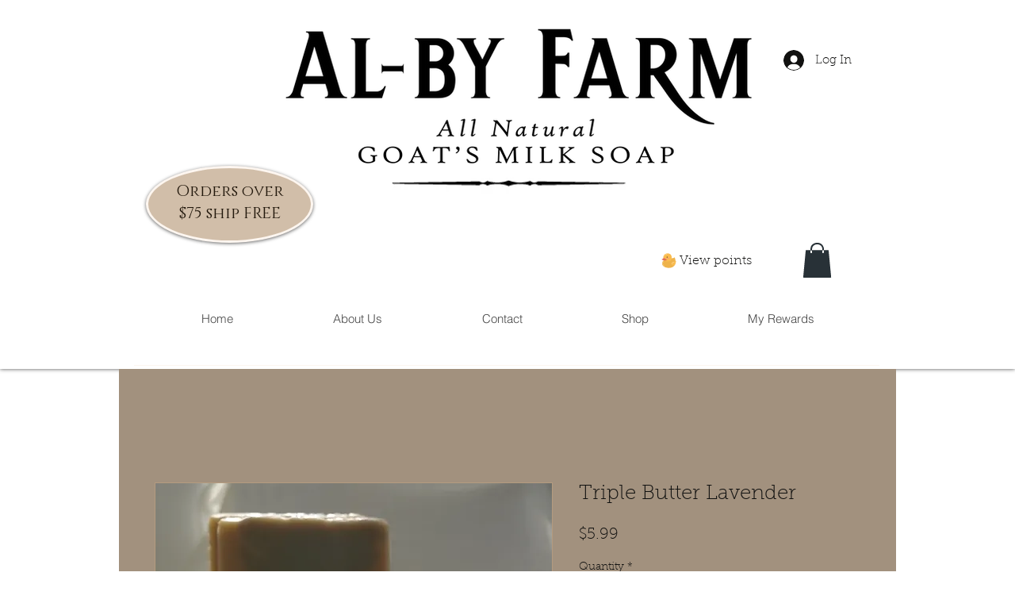

--- FILE ---
content_type: image/svg+xml
request_url: https://static.wixstatic.com/shapes/11062b_234af8369cee4135825d5317ce70d33c.svg
body_size: 2948
content:
<?xml version="1.0" encoding="UTF-8"?>
<svg data-bbox="33.755 32.038 132.491 135.926" viewBox="0 0 200 200" height="200" width="200" xmlns="http://www.w3.org/2000/svg" data-type="color">
    <g>
        <path fill-rule="evenodd" fill="#fabc4f" d="M58.772 94.542s-18.812 7.103-21.212 24.571 3.551 40.12 45.782 47.222 66.802-9.982 76.016-32.633-3.839-66.034-6.719-65.074c-2.879.96-.576 6.335-12.285 7.103-11.71.768-81.583 18.812-81.583 18.812Z" data-color="1"/>
        <path opacity=".05" fill-rule="evenodd" d="M58.772 94.542s-18.812 7.103-21.212 24.571 3.551 40.12 45.782 47.222 66.802-9.982 76.016-32.633-3.839-66.034-6.719-65.074c-2.879.96-.576 6.335-12.285 7.103-11.71.768-81.583 18.812-81.583 18.812Z"/>
        <path fill-rule="evenodd" fill="#fabc4f" d="M60.5 100.301c4.991 3.647 14.205 8.638 32.249 6.719 18.044-1.92 27.642-4.031 33.017-26.874s-9.379-42.807-26.477-46.838-42.437.768-49.923 25.531S60.5 100.302 60.5 100.302Z" data-color="1"/>
        <path fill-rule="evenodd" fill="#e6705c" d="M50.422 75.826c3.592-1.746 8.062-1.152 11.23 3.167 3.167 4.319 14.589 6.143 16.125 9.598s2.304 9.886-9.694 10.078c-11.997.192-35.705-5.279-34.265-10.27s2.591-2.591 6.047-3.455 8.725-8.227 10.558-9.118Z" data-color="2"/>
        <path opacity=".2" d="M63.51 93.471c-13.607 0-25.72-5.424-26.383-5.726a1.047 1.047 0 0 1 .867-1.905c.206.094 20.86 9.331 37.917 3.677a1.047 1.047 0 0 1 .659 1.987c-4.291 1.423-8.751 1.967-13.059 1.967Z"/>
        <path fill-rule="evenodd" d="M82.706 63.522c-1.068.154-2.609 1.228-2.967 3.172s1.151 4.605 3.76 4.63c2.609.026 4.554-1.944 4.093-4.298-.46-2.353-2.047-3.914-4.886-3.505Z"/>
        <path fill-rule="evenodd" fill="#fabc4f" d="M125.382 119.689c-3.852 6.603-1.344 26.874 16.317 24.763 17.66-2.112 26.49-30.33 24.187-40.504-2.304-10.174-5.567.384-11.71 4.799s-23.419 1.728-28.794 10.942" data-color="1"/>
        <path fill-rule="evenodd" fill="#f9987f" d="M84.365 75.644c3.891-3.661 9.88-5.504 14.402-3.49 2.541 1.132 4.466 4.368 1.922 7.111-2.565 2.764-6.436 3.692-9.58 4.351-7.834 1.642-11.305-3.68-6.744-7.971Z" data-color="3"/>
        <path fill="#fff6f2" d="M93.806 37.86a1 1 0 0 1-.1-.006 51 51 0 0 0-5.994-.369h-.052a.836.836 0 1 1-.001-1.674h.053c1.995 0 4.079.128 6.193.381a.837.837 0 0 1-.098 1.668Z" data-color="4"/>
        <path fill="#fff6f2" d="M55.221 58.399a.837.837 0 0 1-.794-1.101c.064-.192 1.617-4.761 5.881-9.683C64.242 43.074 71.32 37.389 82.7 36.09a.837.837 0 0 1 .189 1.664c-8.68.99-15.836 4.659-21.27 10.904-4.068 4.676-5.591 9.127-5.606 9.171a.84.84 0 0 1-.794.572Z" data-color="4"/>
        <path fill="#fff6f2" d="M56.9 153.42a.83.83 0 0 1-.563-.218c-13.791-12.55-15.11-24.467-13.789-32.254 1.433-8.446 6.088-13.83 6.285-14.055a.836.836 0 1 1 1.259 1.104c-.045.052-4.571 5.306-5.906 13.306-1.786 10.702 2.682 21.018 13.278 30.661a.837.837 0 0 1-.563 1.456Z" data-color="4"/>
        <path fill="#fff6f2" d="M128.357 134.223a.84.84 0 0 1-.795-.577c-.085-.261-2.042-6.462 1.767-12.086 3.343-4.937 9.973-7.762 19.706-8.396a.837.837 0 1 1 .109 1.671c-9.178.599-15.374 3.171-18.417 7.647-3.355 4.935-1.591 10.591-1.573 10.648a.838.838 0 0 1-.797 1.095Z" data-color="4"/>
    </g>
</svg>
